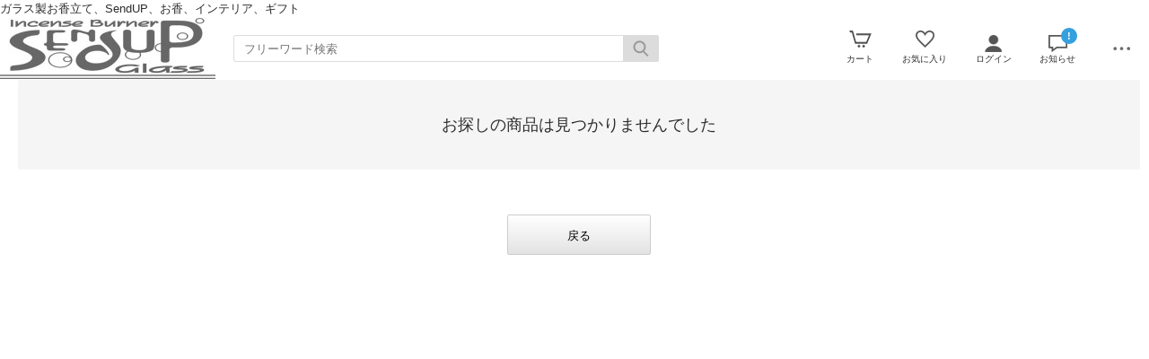

--- FILE ---
content_type: text/html; charset=UTF-8
request_url: https://www.okou.tv/esp/prd130146S.html
body_size: 3231
content:
<!doctype html><html><head><meta charset="UTF-8">
<meta name="viewport" content="width=device-width">
<meta http-equiv="content-script-type" content="text/javascript">
<title>お探しの商品は見つかりません｜FOR CORNER</title>

<link rel="stylesheet" href="https://sv20.eshop-do.com/esp_lib/css/import.css?n=1" type="text/css" media="all"><style>
@media (min-width: 750px) {
.container { padding-left: 20px; }
}
</style>
<link rel="stylesheet" href="https://sv20.eshop-do.com/esp_lib/css/swiper.min.css" type="text/css" media="all"><script type="text/javascript" src="https://sv20.eshop-do.com/esp_lib/js/jquery.min.js" charset="UTF-8"></script>
<script type="text/javascript" src="https://sv20.eshop-do.com/esp_lib/js/iscroll.min.js" charset="UTF-8"></script>
ガラス製お香立て、SendUP、お香、インテリア、ギフト<script type="text/javascript" src="https://sv20.eshop-do.com/esp_lib/js/pagetop.js" charset="UTF-8"></script>
<script src="https://sv20.eshop-do.com/esp_lib/js/effect.js" charset="UTF-8"></script>
<script src="https://sv20.eshop-do.com/esp_lib/js/swiper.min.js" charset="UTF-8"></script><script src="https://sv20.eshop-do.com/esp_lib/js/fm_chk.js" charset="UTF-8"></script><script src="https://sv20.eshop-do.com/esp_lib/js/product.js" charset="UTF-8"></script>
</head>

<body>

<!--######### wrapper #########-->
<div id="wrapper">

	<!--######### header #########-->
	<header class="header">
	
		<div class="wrap_header">
			<div class="header_logo">
				<a href="/"><img src="/esp_img/main_logo.jpg"></a>			</div>
		</div>
		
					<!-- 商品検索 -->
			<div id="hItemSearch" class="ab1-def_hItemSearch clearfix">
				<form name="fm_psearch" action="/esp/shop" method="post">
				
					<p id="hKeyword"><input type="text" name="key" value="" id="searchText" placeholder="フリーワード検索" autocomplete="off" class="def ab1-def_searchText"></p>
					<p id="hSubmit" class="hBtn ab1-def_hSubmit"><input type="submit" value="" title="検索"></p>
					<input type="hidden" name="sid" value="ns84210">
					<input type="hidden" name="sch_flg" value="1">
					
										
				</form>
			</div>		
			<!-- / 商品検索 -->	
				
		<!-- アイコン -->
		<ul class="headerMenu">
			
			<li class="popMenu cart-mleft">

				<form name="fm_vcart1" action="https://sv20.eshop-do.com/program/cart/cart.php" method="post">
				<input type="image" src="/esp_img/lib/icon_cart.png" id="cartLinkIcon" alt="ショッピングカートの中身">
				<input type="hidden" name="sid" value="ns84210">
				<input type="hidden" name="esp_odno" value="37362830115642">
				<input type="hidden" name="esp_guest_id" value="gst6330790602">
				<input type="hidden" name="mc" value="">
				<input type="hidden" name="sd" value="">
				<input type="hidden" name="em" value="">
				</form>
								<span class="count count_cart" id="ViewCartPnum" style="display:none"></span>
				<p class="icon_cart-txt">カート</p>
				<div class="header-menu_pop cart_adjust">
					<form name="fm_vcart2" action="https://sv20.eshop-do.com/program/cart/cart.php" method="post">
					
					<div id="CartMesBox1" style="display:none">
						<p class="popCart-txt">カートに<span><span id="FixCartPnum"></span>件の</span>商品が入っています</p>
						<input type="submit" value="ショッピングカートを見る" class="popCart-bt">
						<input type="hidden" name="sid" value="ns84210">
						<input type="hidden" name="esp_odno" value="37362830115642">
						<input type="hidden" name="esp_guest_id" value="gst6330790602">
						<input type="hidden" name="mc" value="">
						<input type="hidden" name="sd" value="">
						<input type="hidden" name="em" value="">
					</div>
					
					<div id="CartMesBox2" style="display:block">
						<p class="popCart-txt">ショッピングカートは空です</p>
					</div>
					
					<input type="hidden" id="CartPnum" value="">

				</div>
			</li>		
		
			<li class="popMenu fav-mleft">
				<form name="fm_recome1" action="/esp/shop" method="post">
				<input type="image" src="/esp_img/lib/icon_heart.png" id="RecmLinkIcon" alt="お気に入り商品">
				<input type="hidden" name="sid" value="ns84210"><input type="hidden" name="RecList" value="1">
				</form>
								<span class="count count_favorite" id="ViewRecmNum" style="display:none"></span>
				<p class="icon_favorite-txt"">お気に入り</p>
				<div class="header-menu_pop favorite_adjust">
					<form name="fm_recome2" action="/esp/shop" method="post">
					
										<div id="RecmMesBox1" style="display:none">
						<p class="popCart-txt">お気に入り商品が<span id="FixRecmNum"></span>件あります</p>
						<input type="submit" value="お気に入り商品を見る" class="popFavorite-bt">
						<input type="hidden" name="sid" value="ns84210">
						<input type="hidden" name="RecList" value="1">
						<input type="hidden" id="RecmCnt" value="">
					</div>
					
					<div id="RecmMesBox2" style="display:block">
						<p class="popCart-txt">お気に入り商品はまだありません</p>
						<input type="hidden" id="RecmCnt" value="0">
					</div>

					</form>
				</div>
			</li>		

	
							<li class="popMenu">
					<a href="/esp/shop?login=1"><img src="/esp_img/lib/icon_login.png" alt="ログイン"></a>										<p class="icon_login-txt">ログイン</p>
					<div class="header-menu_pop login_adjust">
						<p class="popLogin-txt"><a href="/esp/shop?login=1">ログイン</a></p>
						<p class="popLogin-txt"><a href="/esp/shop?regist=1">新規登録</a></p>					</div>
				</li>
				
							<li class="popMenu">
					<img src="/esp_img/lib/icon_notice.png">
					<span class="noticeLabel">!</span>					<p class="icon_news-txt">お知らせ</p>
					
					<div class="header-menu_pop news_adjust">
						<p class="list-news">New 新しいデザインのお香立てをアップしました。キノコのこのこなお香立てです。Have a good day!<br><span class="date">2026/01/17</span></p><p class="list-news">新しいお香立てをアップしました。キノコ型の大きめなお香立てです。<br><span class="date">2026/01/14</span></p><p class="list-news">明けましておめでとうございます。
お待たせしました。ご注文頂いた商品は、順次今日から発送いたします。
今年もよろしくお願い致します。<br><span class="date">2026/01/09</span></p><p class="list-news">New コルクの代わりに使用する、「Stick Holder Ball」のニューカラーです。お香立てのStand Type専用になります。<br><span class="date">2025/12/04</span></p><p class="list-news">NEW 新しいお香立てをアップしました。ラスタカラー。<br><span class="date">2025/11/29</span></p><p class="list-news">長い間、ご注文、お問合せ等に対応出来なくて申し訳ありませんでした。業務を再開しました。お荷物の配達までもうしばらくお待ち下さい。<br><span class="date">2025/11/27</span></p><p class="list-news">新しいお香立てをアップしました。吊るしタイプで、置くことも出来る２wayのお香立てです。It is so nice.
<br><span class="date">2025/10/18</span></p><p class="list-news">New 新しいガラス製お香立てをアップしました。<br><span class="date">2025/09/26</span></p><p class="list-news">新しいお香立てをアップしました。<br><span class="date">2025/09/13</span></p><p class="list-news">新しい耐熱ガラス製ランプシェードをアップしました。キノコ型のランプシェードです。<br><span class="date">2025/09/05</span></p><p class="list-news">新しいお香立てをアップしました。
暫くしましたら、２週間ほど発送業務を停止致しますのでご注意下さい。<br><span class="date">2025/08/15</span></p><p class="list-news">New 新しいお香立てをアップしました。では。<br><span class="date">2025/08/10</span></p><p class="list-news">お待たせしました〜発送業務を再開しました。お香で会話をする時期かな<br><span class="date">2025/08/09</span></p><p class="list-news">新しいキノコ型のお香立てをアップしました。ガラス製お香立てセンドアップ。<br><span class="date">2025/08/04</span></p><p class="list-news">New 新しいお香立てをアップしました。Glass Incense Burner<br><span class="date">2025/07/25</span></p><p class="list-news">新しいお香立てをアップしました。Enjoy Summer<br><span class="date">2025/07/22</span></p><p class="list-news">新しいお香立てをアップしました。良い配色のお香立てです。<br><span class="date">2025/07/16</span></p><p class="list-news">新しいガラス製ランプシェードをアップしました。Have a nice trip!<br><span class="date">2025/07/12</span></p><p class="list-news">New 新しいお香立てをアップしました。久しぶりの吊るしタイプのお香立てです。良い感じです。<br><span class="date">2025/06/01</span></p><p class="list-news">New 新しいお香立てをアップしました。Take it easy.<br><span class="date">2025/05/31</span></p><p class="list-news">新しいお香立てをアップしました。どうぞ<br><span class="date">2025/05/16</span></p><p class="list-news">New 新しいお香立てをアップしました。Good day！<br><span class="date">2025/04/30</span></p><p class="list-news">新しいお香立てをアップしました。New Glass Incense Stand<br><span class="date">2025/04/23</span></p><p class="list-news">New 新しいお香立てをアップいたしました。<br><span class="date">2025/04/01</span></p><p class="list-news">キノコ型ランプシェードが再入荷されました。<br><span class="date">2025/03/20</span></p><p class="list-news">New 新しいお香立てをアップしました。Connected each other well<br><span class="date">2025/03/17</span></p><p class="list-news">新しいデザインのお香立てをアップしました。New Glass Incense Burner. <br><span class="date">2025/03/03</span></p><p class="list-news">発送業務を開始いたします。ご注文を頂いた商品は今日中に発送いたします。お待ち頂きありがとうございました。<br><span class="date">2025/02/27</span></p><p class="list-news">New お香立てをアップしました。変わったキノコ型のお香立てです。<br><span class="date">2025/02/03</span></p><p class="list-news">New glass incense burner. 新しいお香立てをアップしました。Have a good day!<br><span class="date">2025/01/30</span></p><p class="list-news">新しいデザインのお香立てをアップしました。Color Change Glass Incense Burner!<br><span class="date">2025/01/29</span></p><p class="list-news">新しいキノコ型のお香立てをアップしました。<br><span class="date">2025/01/24</span></p><p class="list-news">お香立てのセール品をアップしました。<br><span class="date">2025/01/22</span></p><p class="list-news">新しいキノコ型のお香立てをアップしました。<br><span class="date">2025/01/20</span></p><p class="list-news">New 色違いのきのこ型のランプシェードをアップしました。「Accessary」のカテゴリーにアップしています。<br><span class="date">2025/01/19</span></p><p class="list-news">キノコ型のランプシェードをアップしました。以前の物より一回り大きいです。<br><span class="date">2025/01/17</span></p><p class="list-news">New 新しいデザインのお香立てをアップしました。<br><span class="date">2025/01/16</span></p><p class="list-news">キノコ型のお香立てをアップしました。<br><span class="date">2025/01/13</span></p><p class="list-news">明けましておめでとうございます。新しいお香立てをアップしました。今年もどうぞよろしくお願い致します。<br><span class="date">2025/01/11</span></p><p class="list-news">セールのお香立てをアップしました。スティックホルダーボールが付属するセットセールです。<br><span class="date">2024/12/12</span></p>					</div>
				</li>
						<li class="popMenu edge-img">
				<a  class="no-link dotmenu" href="#"><img src="/esp_img/lib/icon_dotted.png"></a>
				<p class="icon_menu-txt" style="margin-bottom:4px;"></p>
				<div class="header-menu_pop menu_adjust">
					<p class="list-hdmn1"><a href="https://sv20.eshop-do.com/program/cart/cart.php?sid=ns84210" target="_blank">カーとの中身/お支払い</a></p><p class="list-hdmn1"><a href="https://sv20.eshop-do.com/program/mail/quest_ssl.php?sid=ns84210&quest=1&cmode=1
" target="_blank">お問い合わせ</a></p><p class="list-hdmn1"><a href="/esp/shop?cid=hdmn&hd_id=ht7">送料に関して</a></p><p class="list-hdmn1"><a href="/esp/shop?cid=hdmn&hd_id=ac">お支払い方法</a></p>				</div>
			</li>
		</ul>
		<!-- / アイコン -->

		<!--######### スマホ用  ハンバーガーMENU #########-->
		
<div class="sm_cat-menu sm_view">

	<header role="banner">
		<button type="button" class="drawer-toggle drawer-hamburger">
			<span class="sr-only"></span>
			<span id="HamIcon" class="drawer-hamburger-icon"></span>
		</button>
	</header>
	
	<div class="accordion-menu" id="SmartActMenu">
		<a href="/esp/shop"><p class="menu1">トップ</p></a>
		<a href="/esp/rank1/"><p class="menu1">新着アイテム</p></a><a href="/esp/3-0-0/"><p class="menu1">SENDUP glass incense burner</p></a><a href="/esp/15-0-0/"><p class="menu1">SendUP - STAND TYPE</p></a><a href="/esp/16-0-0/"><p class="menu1">SendUP - HANG TYPE</p></a><a href="/esp/17-0-0/"><p class="menu1">SendUP - LAY TYPE</p></a><a href="/esp/18-0-0/"><p class="menu1">SendUP - ACCESSARY</p></a><a href="/esp/19-0-0/"><p class="menu1">SendUP - SALE</p></a><a href="/esp/20-0-0/"><p class="menu1">About SendUP</p></a><a href="/esp/21-0-0/"><p class="menu1">International Order</p></a>	</div>

</div>
			<ul class="sm_headerMenu sm_view">
			
				<li class="popMenu">
				
					<a href="" class="no-link"><img src="/esp_img/lib/icon_notice.png" id="sm_btn_info"></a>
					<span class="noticeLabel">!</span>					<p class="icon_news-txt">お知らせ</p>
					<div class="header-menu_pop">
						<p class="list-news">New 新しいデザインのお香立てをアップしました。キノコのこのこなお香立てです。Have a good day!<br><span class="date">2026/01/17</span></p><p class="list-news">新しいお香立てをアップしました。キノコ型の大きめなお香立てです。<br><span class="date">2026/01/14</span></p><p class="list-news">明けましておめでとうございます。
お待たせしました。ご注文頂いた商品は、順次今日から発送いたします。
今年もよろしくお願い致します。<br><span class="date">2026/01/09</span></p><p class="list-news">New コルクの代わりに使用する、「Stick Holder Ball」のニューカラーです。お香立てのStand Type専用になります。<br><span class="date">2025/12/04</span></p><p class="list-news">NEW 新しいお香立てをアップしました。ラスタカラー。<br><span class="date">2025/11/29</span></p><p class="list-news">長い間、ご注文、お問合せ等に対応出来なくて申し訳ありませんでした。業務を再開しました。お荷物の配達までもうしばらくお待ち下さい。<br><span class="date">2025/11/27</span></p><p class="list-news">新しいお香立てをアップしました。吊るしタイプで、置くことも出来る２wayのお香立てです。It is so nice.
<br><span class="date">2025/10/18</span></p><p class="list-news">New 新しいガラス製お香立てをアップしました。<br><span class="date">2025/09/26</span></p><p class="list-news">新しいお香立てをアップしました。<br><span class="date">2025/09/13</span></p><p class="list-news">新しい耐熱ガラス製ランプシェードをアップしました。キノコ型のランプシェードです。<br><span class="date">2025/09/05</span></p><p class="list-news">新しいお香立てをアップしました。
暫くしましたら、２週間ほど発送業務を停止致しますのでご注意下さい。<br><span class="date">2025/08/15</span></p><p class="list-news">New 新しいお香立てをアップしました。では。<br><span class="date">2025/08/10</span></p><p class="list-news">お待たせしました〜発送業務を再開しました。お香で会話をする時期かな<br><span class="date">2025/08/09</span></p><p class="list-news">新しいキノコ型のお香立てをアップしました。ガラス製お香立てセンドアップ。<br><span class="date">2025/08/04</span></p><p class="list-news">New 新しいお香立てをアップしました。Glass Incense Burner<br><span class="date">2025/07/25</span></p><p class="list-news">新しいお香立てをアップしました。Enjoy Summer<br><span class="date">2025/07/22</span></p><p class="list-news">新しいお香立てをアップしました。良い配色のお香立てです。<br><span class="date">2025/07/16</span></p><p class="list-news">新しいガラス製ランプシェードをアップしました。Have a nice trip!<br><span class="date">2025/07/12</span></p><p class="list-news">New 新しいお香立てをアップしました。久しぶりの吊るしタイプのお香立てです。良い感じです。<br><span class="date">2025/06/01</span></p><p class="list-news">New 新しいお香立てをアップしました。Take it easy.<br><span class="date">2025/05/31</span></p><p class="list-news">新しいお香立てをアップしました。どうぞ<br><span class="date">2025/05/16</span></p><p class="list-news">New 新しいお香立てをアップしました。Good day！<br><span class="date">2025/04/30</span></p><p class="list-news">新しいお香立てをアップしました。New Glass Incense Stand<br><span class="date">2025/04/23</span></p><p class="list-news">New 新しいお香立てをアップいたしました。<br><span class="date">2025/04/01</span></p><p class="list-news">キノコ型ランプシェードが再入荷されました。<br><span class="date">2025/03/20</span></p><p class="list-news">New 新しいお香立てをアップしました。Connected each other well<br><span class="date">2025/03/17</span></p><p class="list-news">新しいデザインのお香立てをアップしました。New Glass Incense Burner. <br><span class="date">2025/03/03</span></p><p class="list-news">発送業務を開始いたします。ご注文を頂いた商品は今日中に発送いたします。お待ち頂きありがとうございました。<br><span class="date">2025/02/27</span></p><p class="list-news">New お香立てをアップしました。変わったキノコ型のお香立てです。<br><span class="date">2025/02/03</span></p><p class="list-news">New glass incense burner. 新しいお香立てをアップしました。Have a good day!<br><span class="date">2025/01/30</span></p><p class="list-news">新しいデザインのお香立てをアップしました。Color Change Glass Incense Burner!<br><span class="date">2025/01/29</span></p><p class="list-news">新しいキノコ型のお香立てをアップしました。<br><span class="date">2025/01/24</span></p><p class="list-news">お香立てのセール品をアップしました。<br><span class="date">2025/01/22</span></p><p class="list-news">新しいキノコ型のお香立てをアップしました。<br><span class="date">2025/01/20</span></p><p class="list-news">New 色違いのきのこ型のランプシェードをアップしました。「Accessary」のカテゴリーにアップしています。<br><span class="date">2025/01/19</span></p><p class="list-news">キノコ型のランプシェードをアップしました。以前の物より一回り大きいです。<br><span class="date">2025/01/17</span></p><p class="list-news">New 新しいデザインのお香立てをアップしました。<br><span class="date">2025/01/16</span></p><p class="list-news">キノコ型のお香立てをアップしました。<br><span class="date">2025/01/13</span></p><p class="list-news">明けましておめでとうございます。新しいお香立てをアップしました。今年もどうぞよろしくお願い致します。<br><span class="date">2025/01/11</span></p><p class="list-news">セールのお香立てをアップしました。スティックホルダーボールが付属するセットセールです。<br><span class="date">2024/12/12</span></p>					</div>
				</li>
			</ul>
				
		<div id="sm_search-area">
			<div class="sm_search-inner">
			<form name="fm_ssearch" action="/esp/shop" method="post">
			
			<div class="hKeyword"><input type="search" name="key" value="" placeholder="フリーワード検索" autocomplete="off" id="sm_search_box" class="sm-def"><p id="SmLoopeImg" class="hBtn"></p></div>
			<input type="hidden" name="sid" value="ns84210">
			<input type="hidden" name="sch_flg" value="1">
			
						
			</form>
			</div>
		</div>
		<!--######### / スマホ用  #########-->
		
		
	</header>
	<!--######### / header #########-->
	
	<!--######### wrap_container #########-->
	<div class="wrap_container">
		
				<!--######### container #########-->
		<div class="container">
		
		<div class="container2"><!--#########  main #########-->
<div class="main">

	<div class="warning-box">
		<p class="warning-msg">お探しの商品は見つかりませんでした</p>
	</div>
	<div class="warning-back">
		<button onClick="location.href='/'">戻る</button>
	</div>
	

--- FILE ---
content_type: text/css
request_url: https://sv20.eshop-do.com/esp_lib/css/loginWs.css
body_size: 956
content:
/* --------------------------------
loginWholesale.css
-------------------------------- */
.loginWs_wrap {
max-width:770px;
margin:0 auto 20px;
padding:0 10px;
}

.wsCostmer-name {
margin:30px 0 20px;
text-align:center;
font-weight:bold;
font-size:23px;
}

.loginWs_inner_wrap {
max-width:770px;
background:#f6f6f6;
border-radius:4px;
margin:0 auto 20px;
padding:50px 0;
}

.loginWs_inner{
width:530px;
margin:0 auto;
}

.loginWs-ttl_m {
font-weight:600;
font-size:14px;
margin-bottom:40px;
}

.loginWs-ttl_s {
margin-bottom:4px;
}

.loginWs_box {
padding:0 7%;
}

label.checkWs_label {
display:inline-block;
cursor:pointer;
}

.registWs_box {
padding:0 7%;
}

.loginWs_c {
border: 2px solid #ddd;
border-radius:4px;
margin:0 0 20px;
padding:13px 13px;
}

.loginWs-comment {}

.loginWs_parts + .loginWs_parts {margin-top:40px;}

.loginWs_check_text {}

.loginWs_btn_wrap{text-align:center;margin-top:30px;}
input.loginWs_text-area {
border:1px solid #c8c8c8;
width:100%;
padding:0 16px;
box-sizing:border-box;
border-radius:4px;
height:44px;
line-height:44px;
outline: none;
background-color:#fff !important;
-webkit-appearance: none;
-moz-appearance: none; 
cursor:normal;
}

.loginWs_regist_wrap{}

.wsRegist_inner{text-align: center;padding-top:20px;}

.wsRegist_btn {
width: 240px;
padding: 15px 0;
line-height: 1;
border: 2px solid #4b98da;
border-radius: 4px;
background: #fff;
font-size: 14px;
-webkit-appearance: none;
-moz-appearance: none;
appearance: none;
}
.wsRegist_btn_wrap { margin-top:30px; }
.wsRegist_btn:hover { background:#f8fcff; }

.loginWs_btn {
width:280px;
padding:20px 0;
line-height:1;
background:#4b98da;
border:none;
border-radius:4px;
color:#fff;
font-size:15px;
-webkit-appearance: none;
-moz-appearance: none;
appearance: none;
border: none;
}
.loginWs_btn:hover { background:#6FA8D8; }

.loginWs_c {
border: 2px solid #ddd;
border-radius: 4px;
margin: 0 0 20px;
padding: 13px 13px;
}


/* 新規会員登録 */
dl.Ws_tbl-1 dt{
padding:3px 5px 0;
background:#aaa;
margin-top:20px;
color:#fff;
}

dl.Ws_tbl-1 dd {
margin-bottom:10px;
margin-left:0;
background:#fff;
margin-top:10px;
}

dl.Ws_tbl-1 input.txt100 {
width: 100%;
border: solid 1px #c8c8c8;
border-radius: 2px;
padding: 10px 7px;
}

dl.Ws_tbl-1 .must {
color: #333;
border-radius: 4px;
background: #FEDEF2;
font-size: 12px;
padding: 0 5px;
margin-left: 5px;
}

.melmatxt {
    display: none;
    position: absolute;
    padding: 5px;
    border: 2px solid #999;
    color: #333333;
    width: 420px;
    padding: 15px;
    background-color: #FFFFFF;
    border-radius: 5px;
    -webkit-border-radius: 5px;
    -moz-border-radius: 5px;
    -webkit-box-shadow: 0px 0px 5px rgba(51,51,51,0.3);
    -moz-box-shadow: 0px 0px 5px rgba(51,51,51,0.3);
    -ms-box-shadow: 0px 0px 5px rgba(51,51,51,0.3);
    box-shadow: 0px 0px 5px rgba(51,51,51,0.3);
}
.infomelma a:hover .melmatxt {
    display: block;
    top: -100px;
    left: 30px;
    padding: 5px;
    text-decoration: none;
    width: 400px;
}
.infomelma a:hover {
    position: relative;
}
.qs {
    padding: 0 7px;
    width: 8px;
    color: #fff;
    background: #666;
    border-radius: 3px;
    margin-left: 5px;
}



.Ws_btn_confirm{
width: 250px;
margin: 0 0 20px;
background: rgb(111,168,216);
border-radius: 2px;
height: 55px;
font-size:15px;
line-height: 59px;
color: #fff;
border: none;
-webkit-appearance: none;
-moz-appearance: none;
appearance: none;
border: none;
}
.Ws_btn_confirm:hover{background: rgba(111,168,216,.8);}

.bk-none {background:none !important;}
.bk-wh {background:#fff !important;}

.wsrd {vertical-align:middle;}

--- FILE ---
content_type: text/css
request_url: https://sv20.eshop-do.com/esp_lib/css/login.css
body_size: 673
content:
@charset "utf-8";
/**********************************
*	login.css
**********************************/
.bkgray { background: #9f9f9f !important; }
.fm-login_wrap {/*width:950px;*/margin:0 auto 20px;}
.fm-login_inner_wrap {background:#f6f6f6;border-radius:4px;margin:0 auto;padding:50px 0;}
.fm-login_inner{display:flex;}
.fm-login-ttl_m {font-weight:600;font-size:14px;margin-bottom:40px;}
.fm-login-ttl_s {margin-bottom:4px;}
.fm-login_box {width:/*530px*/;padding:0 7%;flex:1;}
label.fm-check_label {display:inline-block;cursor:pointer;}
.fm-regist_box {padding:0 7%;border-left:1px solid #ccc; flex:0.7;}
.login_c, .login_c-fix {border: 2px solid #ddd;border-radius:4px;margin:0 0 20px;padding:13px 13px;}
.login-comment {margin-bottom:10px;}
.login-comment:last-child {margin-bottom:0;}
.fm-login_parts + .fm-login_parts {margin-top:40px;}
.fm-login_check_text {}
.fm-login_btn_wrap{text-align:center;margin-top:30px;}
input.fm-login_text-area {
border:1px solid #c8c8c8;
width:100%;
padding:0 16px;
box-sizing:border-box;
border-radius:4px;
height:44px;
line-height:44px;
outline: none;
background-color:#fff !important;
-webkit-appearance: none;
-moz-appearance: none; 
cursor:normal;
}
.fm-login_regist_wrap{}
.fm-regist_inner{text-align: center;padding-top:20px;}
.pw-fg {margin-top:20px;text-align:center;}
.regist_mess {margin-top:20px;}

/* login button -------------*/
.fm-login_btn {
width:240px;
padding:14px;
line-height:1;
background:#4b98da;
border:none;
border-radius:4px;
color:#fff;
font-size:14px;
-webkit-appearance: none;
-moz-appearance: none;
appearance: none;

}
.fm-login_btn:hover { background:#6FA8D8; }

.regist_btn {
width: 100%;
padding: 15px;
line-height: 1;
border: 2px solid #4b98da;
border-radius: 4px;
background: #fff;
font-size: 14px;
-webkit-appearance: none;
-moz-appearance: none;
appearance: none;

}
.regist_btn:hover { background:#f8fcff; }

/* LOGIN error info -------------*/
.login-err-box {padding:0 0 0 7%;margin-bottom:20px;}
.login02-err { color:#ff003b;}
.login-info-txt2 { color:#ff003b;}

/* Alert -------------*/
.alert-msg {
font-size: 150%;
color:#f00;
font-weight:bold;
}

/* ロック画面 */
.info-txt1{text-align:center;color:#f00;}